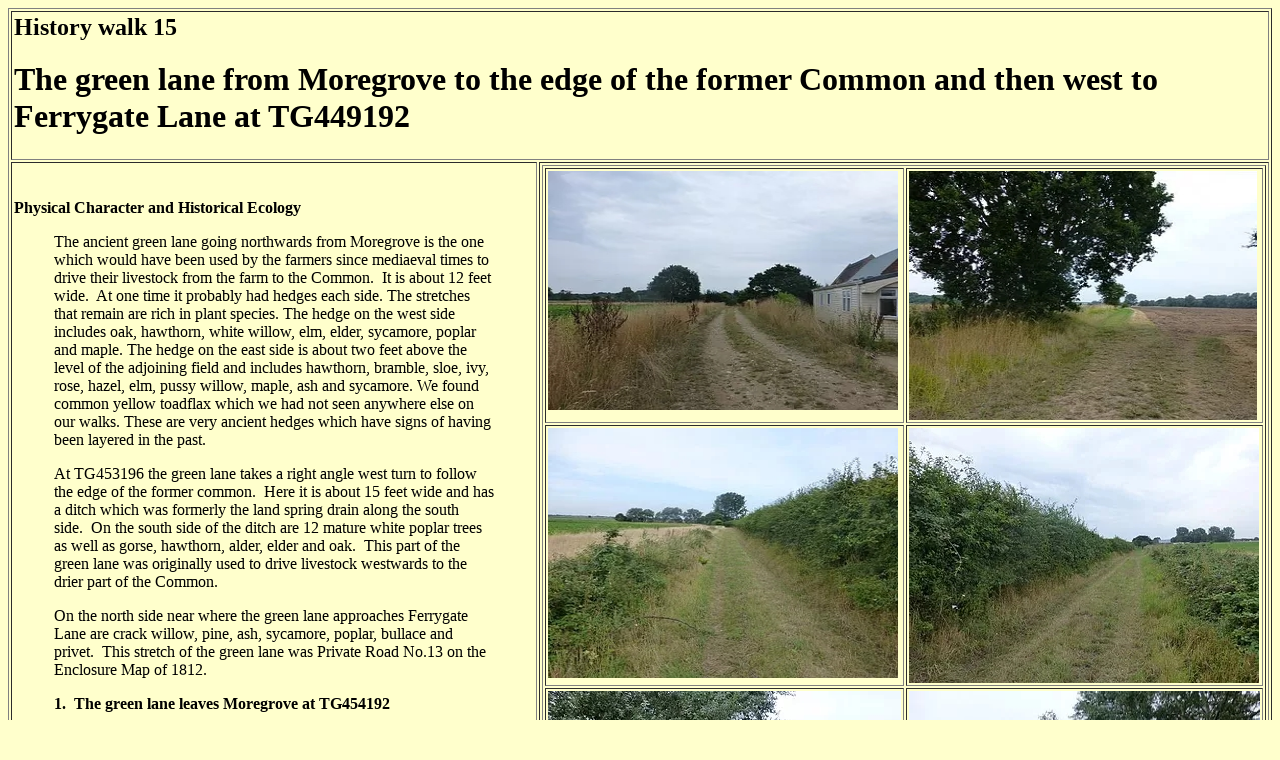

--- FILE ---
content_type: text/html; charset=UTF-8
request_url: http://marthamhistorygroup.com/MLHGA15.15Footpath15MoregrovetoFerrygateLane.html
body_size: 2369
content:
<!DOCTYPE html PUBLIC "-//W3C//DTD HTML 4.01 Transitional//EN">
<html>
  <head>
    <meta http-equiv="content-type" content="text/html; charset=UTF-8">
    <title>MLHGA15.15 Footpath 15 Moregrove to Ferrygate Lane</title>
  </head>
  <body link="#0000EE" bgcolor="#ffffcc" alink="#EE0000" text="#000000"
    vlink="#551A8B">
    <font face="Trebuchet MS"> </font>
    <table cellspacing="2" cellpadding="2" border="1" width="100%">
      <tbody>
        <tr>
          <td colspan="2" valign="top">
            <h2 style="line-height:20.0pt;mso-line-height-rule:exactly"><font
                face="Trebuchet MS">History walk 15<o:p></o:p></font></h2>
            <h1><font face="Trebuchet MS">The green lane from Moregrove
                to the edge of the former Common and then west to
                Ferrygate Lane at TG449192</font></h1>
          </td>
        </tr>
        <tr>
          <td valign="top"><font face="Trebuchet MS"><br>
            </font>
            <p class="MsoNormal"><font face="Trebuchet MS"><b
                  style="mso-bidi-font-weight:normal">Physical Character
                  and Historical Ecology<o:p></o:p></b></font></p>
            <blockquote>
              <p class="MsoNormal"><font face="Trebuchet MS">The ancient
                  green lane going northwards from Moregrove is the one
                  which would have been used by the farmers since
                  mediaeval times to drive their livestock from the farm
                  to the Common.&nbsp; It is about 12 feet wide.&nbsp;
                  At one time it probably had hedges each side. The
                  stretches that remain are rich in plant
                  species.&nbsp;The hedge on the west side includes oak,
                  hawthorn, white willow, elm, elder, sycamore, poplar
                  and maple.&nbsp;The hedge on the east side is about
                  two feet above the level of the adjoining field and
                  includes hawthorn, bramble, sloe, ivy, rose, hazel,
                  elm, pussy willow, maple, ash and sycamore.&nbsp;We
                  found common yellow toadflax which we had not seen
                  anywhere else on our walks.&nbsp;These are very
                  ancient hedges which have signs of having been layered
                  in the past.<o:p></o:p></font></p>
            </blockquote>
            <blockquote>
              <p class="MsoNormal"><font face="Trebuchet MS">At TG453196
                  the green lane takes a right angle west turn to follow
                  the edge of the former common.&nbsp; Here it is about
                  15 feet wide and has a ditch which was formerly the
                  land spring drain along the south side.&nbsp; On the
                  south side of the ditch are 12 mature white poplar
                  trees as well as gorse, hawthorn, alder, elder and
                  oak.&nbsp; This part of the green lane was originally
                  used to drive livestock westwards to the drier part of
                  the Common.<o:p></o:p></font></p>
              <p class="MsoNormal"><font face="Trebuchet MS">On the
                  north side near where the green lane approaches
                  Ferrygate Lane are crack willow, pine, ash, sycamore,
                  poplar, bullace and privet.&nbsp; This stretch of the
                  green lane was Private Road No.13 on the Enclosure Map
                  of 1812.<span style="font-family:&quot;Times New
                    Roman&quot;,serif;mso-bidi-font-family:Arial;
                    color:windowtext"><o:p></o:p></span></font></p>
              <p class="MsoNormal"><font face="Trebuchet MS"><b
                    style="mso-bidi-font-weight:normal"><span
                      style="border:none windowtext
                      1.0pt;mso-border-alt:none windowtext 0cm;
                      padding:0cm">1. &nbsp;The green lane leaves
                      Moregrove at TG454192</span><o:p></o:p></b></font></p>
              <p class="MsoNormal"><font face="Trebuchet MS"><b
                    style="mso-bidi-font-weight:normal"><span
                      style="border:none windowtext
                      1.0pt;mso-border-alt:none windowtext 0cm;
                      padding:0cm">2. &nbsp;The green lane turns north
                      towards the river at TG455192</span><o:p></o:p></b></font></p>
              <p class="MsoNormal"><font face="Trebuchet MS"><b
                    style="mso-bidi-font-weight:normal"><span
                      style="border:none windowtext
                      1.0pt;mso-border-alt:none windowtext 0cm;
                      padding:0cm">3. &nbsp;Farther down the green lane</span><o:p></o:p></b></font></p>
              <p class="MsoNormal"><font face="Trebuchet MS"><b
                    style="mso-bidi-font-weight:normal"><span
                      style="border:none windowtext
                      1.0pt;mso-border-alt:none windowtext 0cm;
                      padding:0cm">4. &nbsp;Looking back along the green
                      lane towards Moregrove</span><o:p></o:p></b></font></p>
              <p class="MsoNormal"><font face="Trebuchet MS"><b
                    style="mso-bidi-font-weight:normal"><span
                      style="border:none windowtext
                      1.0pt;mso-border-alt:none windowtext 0cm;
                      padding:0cm">5. &nbsp;The green lane turns west at
                      TG453196 and follows the edge of the former Common</span><o:p></o:p></b></font></p>
              <p class="MsoNormal"><font face="Trebuchet MS"><b
                    style="mso-bidi-font-weight:normal"><span
                      style="border:none windowtext
                      1.0pt;mso-border-alt:none windowtext 0cm;
                      padding:0cm">6. &nbsp;Looking back along the
                      former Common edge lane</span></b><b
                    style="mso-bidi-font-weight:normal"><span
                      style="color: windowtext;"><o:p></o:p></span></b></font></p>
              <p class="MsoNormal"><font face="Trebuchet MS"><b
                    style="mso-bidi-font-weight:normal"><span
                      style="border:none windowtext
                      1.0pt;mso-border-alt:none windowtext 0cm;
                      padding:0cm">7. &nbsp;Farther west along the
                      former Common edge lan</span>e</b><b
                    style="mso-bidi-font-weight:normal"><o:p></o:p></b></font></p>
              <p class="MsoNormal"><font face="Trebuchet MS"><b
                    style="mso-bidi-font-weight:normal"><span
                      style="border:none windowtext
                      1.0pt;mso-border-alt:none windowtext 0cm;
                      padding:0cm">8. &nbsp;The green lane where it
                      reaches Ferrygate Lane at TG449192</span><o:p></o:p></b></font></p>
            </blockquote>
            <p class="MsoNormal"><font face="Trebuchet MS"><b
                  style="mso-bidi-font-weight:normal"><span
                    style="border:none windowtext
                    1.0pt;mso-border-alt:none windowtext 0cm;
                    padding:0cm"><o:p>&nbsp;</o:p></span></b></font></p>
            <p class="MsoNormal"><font face="Trebuchet MS"><a
                  href="MLHGA15.16Footpath16StaitheRoadtoFerrygateLane.html"
                  target="_self" moz-do-not-send="true"><b
                    style="mso-bidi-font-weight:normal"><span
                      style="color:black;
mso-themecolor:text1;text-decoration:none;text-underline:none">Move to
                      Footpath 16</span></b></a><br>
              </font> </p>
            <p class="MsoNormal"><font face="Trebuchet MS"><br>
              </font> </p>
            <table height="64" cellspacing="2" cellpadding="2"
              border="1" width="265">
              <tbody>
                <tr>
                  <td valign="top"><font face="Trebuchet MS">1<br>
                    </font> </td>
                  <td valign="top"><font face="Trebuchet MS">2<br>
                    </font> </td>
                </tr>
                <tr>
                  <td valign="top"><font face="Trebuchet MS">3<br>
                    </font> </td>
                  <td valign="top"><font face="Trebuchet MS">4<br>
                    </font> </td>
                </tr>
                <tr>
                  <td valign="top"><font face="Trebuchet MS">5<br>
                    </font> </td>
                  <td valign="top"><font face="Trebuchet MS">6<br>
                    </font> </td>
                </tr>
                <tr>
                  <td valign="top"><font face="Trebuchet MS">7<br>
                    </font> </td>
                  <td valign="top"><font face="Trebuchet MS">8<br>
                    </font> </td>
                </tr>
              </tbody>
            </table>
            <p class="MsoNormal"><font face="Trebuchet MS"><br>
                <a moz-do-not-send="true"
                  href="MLHGA15.0HistoricalfootpathsinMartham(AnnMeakin,2013).html">[Return

                  to introduction to walks</a><a moz-do-not-send="true"
href="MLHGA15.0HistoricalfootpathsinMartham(AnnMeakin,2013).html">]</a>
                <br>
              </font> <font face="Trebuchet MS"><br>
              </font> <font face="Trebuchet MS"><a
                  moz-do-not-send="true" href="index.html">[Return to
                  home page]</a><a moz-do-not-send="true"
                  href="index.html"><img moz-do-not-send="true"
                    src="htmlphotos/0Cog.png" alt="cog" height="56"
                    border="0" width="61"></a><br>
              </font> </p>
          </td>
          <td valign="top">
            <table cellspacing="2" cellpadding="2" border="1"
              width="100%">
              <tbody>
                <tr>
                  <td valign="top"><font face="Trebuchet MS"><img
                        moz-do-not-send="true"
                        src="htmlphotos/15.15FP151.jpg" alt="1_ The
                        green lane leaves Moregrove at T" height="239"
                        width="350"><br>
                    </font> </td>
                  <td valign="top"><font face="Trebuchet MS"><img
                        moz-do-not-send="true"
                        src="htmlphotos/15.15FP152.jpg" alt="2_ The
                        green lane turns north towards t" height="249"
                        width="348"><br>
                    </font> </td>
                </tr>
                <tr>
                  <td valign="top"><font face="Trebuchet MS"><img
                        moz-do-not-send="true"
                        src="htmlphotos/15.15FP153.jpg" alt="3_ Farther
                        down the green lane" height="250" width="350"><br>
                    </font> </td>
                  <td valign="top"><font face="Trebuchet MS"><img
                        moz-do-not-send="true"
                        src="htmlphotos/15.15FP154.jpg" alt="4_ Looking
                        back along the green lane to" height="255"
                        width="350"><br>
                    </font> </td>
                </tr>
                <tr>
                  <td valign="top"><font face="Trebuchet MS"><img
                        moz-do-not-send="true"
                        src="htmlphotos/15.15FP155.jpg" alt="5_ The
                        green lane turns west at TG45319" height="263"
                        width="353"><br>
                    </font> </td>
                  <td valign="top"><font face="Trebuchet MS"><img
                        moz-do-not-send="true"
                        src="htmlphotos/15.15FP156.jpg" alt="6_ Looking
                        back along the former Common" height="260"
                        width="351"><br>
                    </font> </td>
                </tr>
                <tr>
                  <td valign="top"><font face="Trebuchet MS"><img
                        moz-do-not-send="true"
                        src="htmlphotos/15.15FP157.jpg" alt="7_ Farther
                        west along the former Common" height="252"
                        width="351"><br>
                    </font> </td>
                  <td valign="top"><font face="Trebuchet MS"><img
                        moz-do-not-send="true"
                        src="htmlphotos/15.15FP158.jpg" alt="8_ The
                        green lane where it reaches Ferr" height="252"
                        width="347"><br>
                    </font> </td>
                </tr>
              </tbody>
            </table>
            <font face="Trebuchet MS"><br>
            </font> </td>
        </tr>
      </tbody>
    </table>
    <font face="Trebuchet MS"> <br>
    </font>
  </body>
</html>
